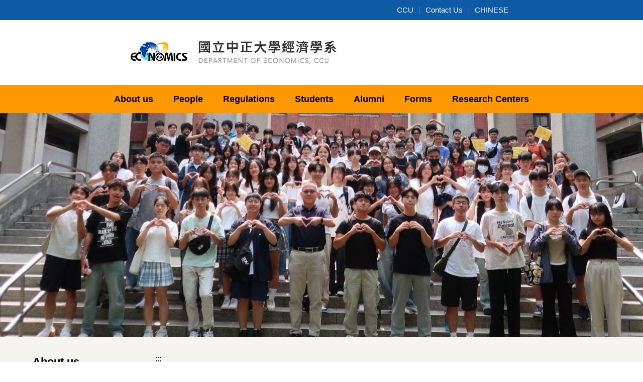

--- FILE ---
content_type: text/html; charset=UTF-8
request_url: https://econ.ccu.edu.tw/p/404-1117-7270.php?Lang=en
body_size: 7608
content:
<!DOCTYPE html>
<html lang="en">
<head>


<meta http-equiv="Content-Type" content="text/html; charset=utf-8">
<meta http-equiv="X-UA-Compatible" content="IE=edge,chrome=1" />
<meta name="viewport" content="initial-scale=1.0, user-scalable=1, minimum-scale=1.0, maximum-scale=3.0">
<meta name="mobile-web-app-capable" content="yes">
<meta name="apple-mobile-web-app-status-bar-style" content="black">
<meta name="keywords" content="keywords ,seperated with (,)" />
<meta name="description" content="&lt;div class=&quot;edit&quot;&gt;
&lt;div class=&quot;about&quot;&gt;
&lt;p&gt;
本校於民國78年創校，經濟系國際經濟學碩士班為當初創校初設的五個研究所之一，隸屬於管理學院。民國81年經濟系大學部開始招生，博士班亦同時成立，當時為臺灣中、南部唯一具備大學部、碩士班與博士班三種完整學制的經濟學系。其後於民國88年設立...&lt;/p&gt;&lt;/div&gt;&lt;/div&gt;" />
<meta property="og:image"  content="https://econ.ccu.edu.tw/var/file/117/1117/msys_1117_7772054_21339.png" />

<meta content="index,follow" name="robots">

<meta property="og:image"  content="/images/favicon.ico" />

<title>Introduction </title>

<link rel="shortcut icon" href="/images/favicon.ico" type="image/x-icon" />
<link rel="icon" href="/images/favicon.ico" type="image/x-icon" />
<link rel="bookmark" href="/images/favicon.ico" type="image/x-icon" />


<link rel="stylesheet" href="/var/file/117/1117/mobilestyle/combine-en.css?t=ef39fb4333" type="text/css" />
<style>@media (min-width: 481px) {.row_0 .col_01 { width: 20%;}.row_0 .col_02 { width: 80%;}.row_0 .col_03 { width: 0%;}}</style>

<script language="javascript"><!--
 var isHome = false 
 --></script>
<script language="javascript"><!--
 var isExpanMenu = false 
 --></script>
<script type="text/javascript" src="/var/file/js/combine_fr_a0a8e4de4b.js" ></script>
</head>
 
<body class="page_mobileptdetail webfree ">

<div class="wrap">


<a href="#start-C" class="focusable" title="Jump to the main content block">Jump to the main content block</a>


<div class="fpbgvideo"></div>
<div class="minner">

<div id="Dyn_head">
<noscript>Your browser does not support JavaScript functionality. If the webpage function cannot be used properly, please enable the browser&#039;s JavaScript status</noscript>
<div class="header">
	<div class="minner container">







	
<div class="selfhead">
		<div class="meditor">
	
      
         
			<div class="head container">
<div class="mlogo">
<h1><a href="/?Lang=en" title="國立中正大學管理學院"><img alt="國立中正大學管理學院" src="/var/file/117/1117/img/34/logo.png" /> </a></h1>
</div>

<div class="hdsearch"><a aria-expanded="false" class="btn btn-primary navbar-toggle1 sch-toggle" data-toggle="collapse" href="#headsearch" role="button"><span>Search</span></a>

<div class="collapse" id="headsearch">&nbsp;</div>
</div>

<div class="mycollapse"><button class="navbar-toggle" data-target=".nav-toggle" data-toggle="collapse" type="button"><span class="glyphicons show_lines">MENU</span></button>

<div class="navbar-collapse nav-toggle collapse" id="collapseExample2">
<div class="topnav">
				
				



   
<div class="headnavcust">
	<div class="mnavbar mn-collapse">
		<button type="button" class="navbar-toggle" data-toggle="collapse" data-target=".hd-topnav" aria-expanded="false">
			<span class="glyphicons show_lines">Menu</span>
		</button>
		<div class="nav-toggle collapse navbar-collapse iosScrollToggle hd-topnav">
			<div class="hdmenu">
				<ul class="nav navbar-nav" id="a6919aa50fb0143723c973f23fa27ebee_MenuTop_topnav">
				
					<li   id="Hln_912" ><a  href="https://www.ccu.edu.tw/" target="_blank"  rel="noopener noreferrer"  title="Open new window">CCU</a></li>
				
					<li   id="Hln_913" ><a  href="mailto:economic@ccu.edu.tw" title="Current windowOpen">Contact Us</a></li>
				
					<li   id="Hln_914" ><a  href="/?Lang=zh-tw" title="Current windowOpen">CHINESE</a></li>
				
        		
				</ul>
			</div>
		</div>
	</div>
</div>

<script>
$(document).ready(function(){
	$(".mnavbar .navbar-toggle").click(function(){
		$(this).toggleClass("open");
		var ariaExpanded = $(this).attr('aria-expanded');
		$(this).attr('aria-expanded',ariaExpanded !== 'true');
	});
   $(".mycollapse .navbar-toggle").click(function(){
      $(this).toggleClass("open");
      var ariaExpanded = $(this).attr('aria-expanded');
      $(this).attr('aria-expanded',ariaExpanded !== 'true');
   });
   $('.iosScrollToggle').on('shown.bs.collapse', function () {
		var togglePos = $(this).css('position');
      if(togglePos !== 'static'){
          ModalHelper.afterOpen();
      }
    });

    $('.iosScrollToggle').on('hide.bs.collapse', function () {
		var togglePos = $(this).css('position');
      if(togglePos !== 'static'){
			ModalHelper.beforeClose();
      }
    });
	
});
</script>



	

<script language="javascript">

	tabSwitch("a6919aa50fb0143723c973f23fa27ebee_MenuTop_topnav");


</script>

         
			</div>

<div class="mainmenu">
				
				



   
<div class="headnavcust">
	<div class="mnavbar mn-collapse">
		<button type="button" class="navbar-toggle" data-toggle="collapse" data-target=".hd-mainmenu" aria-expanded="false">
			<span class="glyphicons show_lines">Menu</span>
		</button>
		<div class="nav-toggle collapse navbar-collapse iosScrollToggle hd-mainmenu">
			<div class="hdmenu">
				<ul class="nav navbar-nav" id="a6919aa50fb0143723c973f23fa27ebee_MenuTop_mainmenu">
				
					<li   id="Hln_898" class="dropdown" ><a role="button" aria-expanded="false" class="dropdown-toggle"  href="javascript:void(0);" onclick="return false;" title="Current windowOpen">About us</a><ul class="dropdown-menu"><li  id="Hln_5872"><a href="/p/404-1117-7270.php?Lang=en" title="Current windowOpen">Introduction</a></li><li  id="Hln_5873"><a href="/p/404-1117-7271.php?Lang=en" title="Current windowOpen">Development</a></li><li  id="Hln_5874"><a href="/p/404-1117-7333.php?Lang=en" title="Current windowOpen">Location</a></li></ul></li>
				
					<li   id="Hln_899" class="dropdown" ><a role="button" aria-expanded="false" class="dropdown-toggle"  href="javascript:void(0);" onclick="return false;" title="Current windowOpen">People</a><ul class="dropdown-menu"><li  id="Hln_5875"><a href="/p/403-1117-1440.php?Lang=en" title="Current windowOpen">Faculty and Staff</a></li><li  id="Hln_5876"><a href="/p/403-1117-1441.php?Lang=en" title="Current windowOpen">Adjunct Faculty</a></li><li  id="Hln_5877"><a href="/p/403-1117-1442.php?Lang=en" title="Current windowOpen">Former Department Chairs</a></li></ul></li>
				
					<li   id="Hln_903" class="dropdown" ><a role="button" aria-expanded="false" class="dropdown-toggle"  href="javascript:void(0);" onclick="return false;" title="Current windowOpen">Regulations</a><ul class="dropdown-menu"><li  id="Hln_5879"><a href="/p/426-1117-3.php?Lang=en" title="Current windowOpen">Program</a></li><li  id="Hln_5880"><a href="/p/426-1117-10.php?Lang=en" title="Current windowOpen">Course</a></li><li  id="Hln_5881"><a href="/p/426-1117-4.php?Lang=en" title="Current windowOpen">Thesis</a></li></ul></li>
				
					<li   id="Hln_905" class="dropdown" ><a role="button" aria-expanded="false" class="dropdown-toggle"  href="javascript:void(0);" onclick="return false;" title="Current windowOpen">Students</a><ul class="dropdown-menu"><li  id="Hln_5887"><a href="/p/426-1117-13.php?Lang=en" title="Current windowOpen">International Exchange Student Information</a></li><li  id="Hln_5888"><a href="/p/426-1117-14.php?Lang=en" title="Current windowOpen">Scholarship and Bursary Application</a></li></ul></li>
				
					<li   id="Hln_908" class="dropdown" ><a role="button" aria-expanded="false" class="dropdown-toggle"  href="javascript:void(0);" onclick="return false;" title="Current windowOpen">Alumni</a><ul class="dropdown-menu"><li  id="Hln_6027"><a href="/p/426-1117-5.php?Lang=en" title="Current windowOpen">Alumni</a></li></ul></li>
				
					<li   id="Hln_909" class="dropdown" ><a role="button" aria-expanded="false" class="dropdown-toggle"  href="javascript:void(0);" onclick="return false;" title="Current windowOpen">Forms</a><ul class="dropdown-menu"><li  id="Hln_6029"><a href="/p/426-1117-22.php?Lang=en" title="Current windowOpen">Degree Examinations Related Forms</a></li><li  id="Hln_6030"><a href="/p/426-1117-23.php?Lang=en" title="Current windowOpen">Program Information and Application Form</a></li></ul></li>
				
					<li   id="Hln_10540" class="dropdown" ><a role="button" aria-expanded="false" class="dropdown-toggle"  href="https://colmgt.ccu.edu.tw/p/404-1022-22857.php?Lang=en" target="_blank"  rel="noopener noreferrer"  title="Open new window">Research Centers</a><ul class="dropdown-menu"><li  id="Hln_12453"><a href="https://sites.google.com/view/ccu-a2b" target="_blank"  rel="noopener noreferrer"  title="Open new window">Academia to Business (A2B) Center</a></li><li  id="Hln_12454"><a href="https://sites.google.com/view/ccu-espec/%E9%A6%96%E9%A0%81?authuser=0" target="_blank"  rel="noopener noreferrer"  title="Open new window">Economic Strategy and Policy Empirical Center (ESPEC)</a></li></ul></li>
				
        		
				</ul>
			</div>
		</div>
	</div>
</div>



	

<script language="javascript">

	tabSwitch("a6919aa50fb0143723c973f23fa27ebee_MenuTop_mainmenu");


</script>

         
			</div>

<div class="lang">
				
				



   

	

<script language="javascript">

	tabSwitch("a6919aa50fb0143723c973f23fa27ebee_MenuTop_");


</script>

         
         </div>
</div>
</div>

<div id="banner">&nbsp;</div>
</div>
<script>
    $(document).ready(function () {
        $.hajaxOpenUrl("/app/index.php?Action=mobileloadmod&Type=mobile_sz_mstr&Nbr=36", '#banner');
       $.hajaxOpenUrl("/app/index.php?Action=mobileloadmod&Type=mobileheadsch&Nbr=0", '#headsearch');
    });
</script>
<style type="text/css">@media (min-width: 768px){
.topnav {
    position: absolute;
    left: auto !important;
    top: 0;
    right: 0 !important;
}

.hdsearch {
    display: none;
}

/* 裁剪本系成員的照片 */
.mbox > .mimg-rounded> a > img {
   width: 130px !important;
   height: 192px !important;
   object-fit: cover;
}

/* 把本系成員的名字居中 */
#pageptlist > .boxSD > .d-item >  .mbox > .d-txt > .mtitle {
   text-align: center;
}

/* 把本系成員的外框高度統一 */
#pageptlist > .boxSD > .d-item > .mbox {
    height: 100%;
}

/* 畫出本系成員細節邊框 
.module-detail > .module-inner > .mb > .mcont {
    border: 1px black solid;
    padding: 45px;
}
*/

/* 把 banner 圖填滿整個 div，以及把 logo 和 topnav 的 margin 修改一下比例 */
.header > .minner {
    width: 100%;
    padding: 0;
    margin: 0;
}

.header > .minner  > .selfhead > .meditor > .head {
    width: 100%;
    padding: 0;
    margin: 0;
}

.header > .minner  > .selfhead > .meditor > .head > .mlogo {
    margin-left: 20%;
}

#collapseExample2 > .topnav {
    margin-right: 20%;
}

/* 本系成員的學經歷表格寬度 */
.exper > tbody > tr > td {
    width: 25% !important;
    padding: 15px;
    text-align: center;
}

.edu > tbody > tr > td {
    width: 20% !important;
    padding: 15px;
    text-align: center;
}
</style>

      
      
   






	
	</div>
</div>




	</div>
</div>
<script language="javascript">

	tabSwitch("a6919aa50fb0143723c973f23fa27ebee_MenuTop");



if(typeof(_LoginHln)=='undefined') var _LoginHln = new hashUtil();

if(typeof(_LogoutHln)=='undefined') var _LogoutHln = new hashUtil();

if(typeof(_HomeHln)=='undefined') var _HomeHln = new hashUtil();

if(typeof(_InternalHln)=='undefined') var _InternalHln = new hashUtil();


$(document).ready(function(){
   if(typeof(loginStat)=='undefined') {
   	if(popChkLogin()) loginStat="login";
   	else loginStat="logout";
	}
	dealHln(isHome,loginStat,$('div.hdmenu'));

	
	
});

var firstWidth = window.innerWidth;
function mobilehead_widthChangeCb() {
if((firstWidth>=1024 && window.innerWidth<1024) || (firstWidth<1024 && window.innerWidth>=1024))  location.reload();
if(window.innerWidth <1024) {
setTimeout(()=>{
	var div = document.getElementsByClassName('mycollapse');
	if(div=='undefined' || div.length==0) div = document.getElementsByClassName('nav-toggle navbar-collapse iosScrollToggle');
   div = div[0];
   //var focusableElements = div.querySelectorAll('li>a[href], button, input[type="text"], select, textarea');
	if(typeof(div)!='undefined'){
   var focusableElements = div.querySelectorAll('a[href], button, input[type="text"], select, textarea');
	focusableElements[focusableElements.length-1].addEventListener('keydown', function(event) {
   	if (event.key === 'Tab') {
      	$(".hdmenu .dropdown").removeClass("open");
         var button= document.getElementsByClassName('navbar-toggle');
         button= button[0];
         button.click();
      }
	});
	}
},1000);
}else{
	var div = document.getElementsByClassName('mycollapse');
   if(div=='undefined' || div.length==0) div = document.getElementsByClassName('nav-toggle navbar-collapse iosScrollToggle');
   div = div[0];
	if(typeof(div)!='undefined'){
   var focusableElements = div.querySelectorAll('a[href]');
   focusableElements[focusableElements.length-1].addEventListener('keydown', function(event) {
      if (event.key === 'Tab') {
         $(".hdmenu .dropdown").removeClass("open");
      }
   });
	}
}
}
window.addEventListener('resize', mobilehead_widthChangeCb);
mobilehead_widthChangeCb();
</script>
<!-- generated at Tue Jan 13 2026 03:13:04 --></div>

<main id="main-content">
<div class="main">
<div class="minner">

	
	
<div class="row col2 row_0">
	<div class="mrow container">
		
			
			
			
			
				
        		
         	
				<div class="col col_01">
					<div class="mcol">
					
						
						
						<div id="Dyn_1_1" class="M13765  ">


<div class="module module-cgmenu module-menu md_style1 a26eab67383cbd4bbe5ad2e8a097a37e2_RandClass">
	<header class="mt ">
	 
	<h2 class="mt-title">About us</h2>
</header>

	<section class="mb">
		<ul class="cgmenu list-group dropmenu-right" id="a26eab67383cbd4bbe5ad2e8a097a37e2_MenuTop">
		
				
			<li class="list-group-item dropdown" id="Menu_508" >
				<a   title="Current windowOpen" class="" href="/p/404-1117-7270.php?Lang=en" >Introduction
					
				</a>
					
			</li>
		
				
			<li class="list-group-item dropdown" id="Menu_509" >
				<a   title="Current windowOpen" class="" href="/p/404-1117-7271.php?Lang=en" >Development
					
				</a>
					
			</li>
		
				
			<li class="list-group-item dropdown" id="Menu_510" >
				<a   title="Current windowOpen" class="" href="/p/404-1117-7333.php?Lang=en" >Location
					
				</a>
					
			</li>
		
				
			<li class="list-group-item dropdown" id="Menu_511" >
				<a   title="Current windowOpen" class="" href="/p/403-1117-1436.php?Lang=en" >Activities
					
				</a>
					
			</li>
		
		</ul>
	</section>
</div>

<script language="javascript">

	tabSwitch("a26eab67383cbd4bbe5ad2e8a097a37e2_MenuTop");	




if(typeof(_LoginHln)=='undefined') var _LoginHln = new hashUtil();

if(typeof(_LogoutHln)=='undefined') var _LogoutHln = new hashUtil();

if(typeof(_HomeHln)=='undefined') var _HomeHln = new hashUtil();

if(typeof(_InternalHln)=='undefined') var _InternalHln = new hashUtil();


$(document).ready(function(){
	if(typeof(loginStat)=='undefined') {
   	if(popChkLogin()) loginStat="login";
   	else loginStat="logout";
	}
	dealHln(isHome,loginStat,$("div.module-menu"));
});

$("ul.dropdown-menu").each(function(){
	if($(this).has("li").length == 0){
		$(this).parent().find("b.caret").remove();
		$(this).remove();
	}
});

</script>
</div>

					
					</div>
				</div> 
			 
		
			
			
			
			
				
        		
         	
				<div class="col col_02">
					<div class="mcol">
					
						
						
						<div id="Dyn_2_1" class="M42  ">

<div class="module module-um md_style99">
   <div class="mouter">
	<header class="mt mthide ">
	 
	
</header>

	<section class="mb">
		<div class="minner">
			<div class="meditor">
			<a href="#start-C" title='Main content block' accesskey="C" style="text-decoration:none" id="start-C">:::</a> 
			</div>
		</div>
	</section>
	</div>
</div>

<!-- generated at Tue Jan 13 2026 03:13:04 --></div>

					
						
						
						<div id="Dyn_2_2" class="M3  ">

<div class="module module-path md_style1">
	<div class="minner">
		<section class="mb">
			<ol class="breadcrumb">
			
			
				
				
				
            <li class="active"><a href="/index.php">Home</a></li>
				
			
			</ol>
		</section>
	</div>
</div>

</div>

					
						
						
						<div id="Dyn_2_3" class="M23  ">





<div class="module module-detail md_style1">
	<div class="module-inner">
	<section class="mb">
		<div class="mpgtitle">
		<h2 class="hdline">Introduction</h2>
		</div>
		<div class="mcont">
			

			



<div class="mpgdetail">
	
		
 		
		
		
		
		
	
	
   <div class="meditor"><div class="edit">
<div class="about">
<p>&nbsp;&nbsp; &nbsp;The Graduate Institute of International Economics was one of the first five institutes when National Chung Cheng University was established in 1989. In 1992, the Graduate Institute of International Economics expanded to be part of the Department of Economics and initiated its undergraduate and doctoral programs.</p>

<p>　 　In addition to the regular education programs, the department offered pre-master program in 1997 and in-service master program in 1999 to support the government&#39;s policy in promoting lifelong learning.</p>

<p>　 　On average, the department admits about 100 freshmen, 40&nbsp;full-time and 30 part-time master students every year. For the doctoral program, because of the tight job market for the Ph.D. graduates, it shrinks to the size of about 1-3 students annually.</p>

<p>　　The department&#39;s goal is to become a state-of-the-art economics department dedicated to both teaching and research. We promote students&#39; abilities in critical thinking and logical reasoning and develop their analytical and problem-solving skills. Our aim is to increase students&#39; competitiveness in their future careers, by emphasizing both theoretical and practical skills.</p>

<p>&nbsp;</p>

<p>&nbsp;</p>

<p><img alt="" src="/var/file/117/1117/img/540/intro2.png" /></p>

<ul class="a01">
</ul>
</div>
</div>
</div>
	
	
	
</div>





		</div>
	</section>
	</div>
</div>




<div class="module module-misc">
	<div class="minner">
		<section class="mb">
			
			<div class="artctrl">
				
				<div class="PtStatistic">
					<em>Click Num:<i id='aafb74805e98c4de69fc38c15d42dd0be_PtStatistic_7270'></i><script>
					$(document).ready(function() {
						$.hajaxOpenUrl('/app/index.php?Action=mobileloadmod&Type=mobileptstatistic&Nbr=7270','#aafb74805e98c4de69fc38c15d42dd0be_PtStatistic_7270');
					})</script></em>
				</div>
				
				

						
						<div class="badge fprint"><a href="https://econ.ccu.edu.tw/p/16-1117-7270.php?Lang=en" title="Print(Open new window)" target="_blank">Print</a></div>
					

					
				<div class="badge share_btn"><em>Share</em></div>
				<input type="hidden" id="changeTime" name="changeTime" value='1662621339'>
				<div class="shareto">
            </div>
				
			</div>
		</section>
	</div>
</div>




<script defer="defer">
$(document).ready(function(){
	$('.artctrl .addfav').click(function(){
		ptdetail_addfav();	
	});
  $('.share_btn').click(function(){
    $(this).siblings('.shareto').toggle();
  })
	function ptdetail_addfav(){
		if(popChkLogin()){
			if($(".artctrl .addfav").hasClass("active")){
				var url = "/app/index.php?Action=mobileaddtofav&Part=7270&Op=delfav";
			}else{
				var url = "/app/index.php?Action=mobileaddtofav&Part=7270&Op=addfav";
			}
			var a = [];
			$.post(url,a,function(data){
				d = eval("("+data+")");
				if(d.stat)
					$(".artctrl .addfav").addClass("active");
				else
					$(".artctrl .addfav").removeClass("active");
				mCallBack(data);
			});
		}
		else	showPopDiv($('#_pop_login.mpopdiv'),$('#_pop_login.mpopdiv .mbox'));
	}
	function ptdetail_chkfav(){
		var url = "/app/index.php?Action=mobileaddtofav&Part=7270&Op=chkfav";
		var a = [];
		$.post(url,a,function(data){
			d = eval("("+data+")");
			if(d.stat)
				$(".artctrl .addfav").addClass("active");
		});
	}
	ptdetail_chkfav();
	
		$.hajaxOpenUrl("/app/index.php?Action=mobilestsns",'.shareto');
	
	

	
});
</script>


</div>

					
					</div>
				</div> 
			 
		
			
			
			
			 
		
	</div>
</div>
	

</div>
</div>
</main>

<div id="Dyn_footer">
<div class="footer">
<div class="minner container">





<ul class="langbar">

	 <li><a href="#" onclick="openLangUrl('zh-tw');return false;" title="繁體"><span>繁體</span></a></li>

	 <li><a class="active" title="English"><span>English</span></a></li>

</ul>
<script>
function openLangUrl(p_lang) {
   var curlang = getUrlParam("Lang");
   if(curlang!="") {
      var str = window.location+"";
      window.location = str.replace("Lang="+curlang,"Lang="+p_lang);
   }
   else {
      if(window.location.href.indexOf("?")>0)
         window.location=window.location+'&Lang='+p_lang;
      else
         window.location=window.location+'?Lang='+p_lang;
   }
}
function getUrlParam(paramName,url){
	if(typeof url=="undefined") url=window.location;
   var oRegex = new RegExp( '[\?&]' + paramName + '=([^&]+)', 'i' ) ;
   var oMatch = oRegex.exec(url) ;
   if ( oMatch && oMatch.length > 1 )
      return oMatch[1] ;
   else
      return '' ;
}
</script>



<div class="copyright">
<div class="meditor">
	<div id="share">&nbsp;</div>

<div class="footLogo col-md-4"><img src="/var/file/117/1117/img/logo-f.png" alt="econlogo"/>
<div>621301 嘉義縣民雄鄉大學路一段168號</div>

<div>☆updated regularly every week☆</div>
</div>

<div class="address col-md-4">
<dl>
	<dt>Tel：</dt>
	<dd>05-2720411 ext: 24101-2</dd>
</dl>

<dl>
	<dt>Fax：</dt>
	<dd>05-2720816</dd>
</dl>
</div>

<div class="address col-md-4">
<dl>
	<dt>Email：</dt>
	<dd><a href="mailto:economic@ccu.edu.tw" target="_blank">economic@ccu.edu.tw</a></dd>
</dl>

<dl>
	<dt>Traffic：</dt>
	<dd><a href="https://www.ccu.edu.tw/p/404-1000-25902.php?Lang=en" target="_blank">Traffic Information</a></dd>
</dl>
</div>

	
</div>
</div>


	<button class="toTop" role="button" title="Back To Top">
    	<span>Back To Top</span>
	</button>
<script>
	// 返回頂部
	$(document).ready(function(){
	    gotop();
	}); 
	$(window).scroll(function(){
	    gotop();
	});
	$('.toTop').click(function(){
	    $('html, body, .wrap').animate({scrollTop: '0px'}, 200);
		 $(".focusable").focus();
	});
	function gotop(){
	    var  winH = $(window).height();
	    var  scroll = $(window).scrollTop();
	    if(scroll > 100 ){
	        $('.toTop').show();
	    }
	    else {
	        $('.toTop').hide();
	    }
	}
	</script>




</div>
</div>
<!-- generated at Tue Jan 13 2026 03:13:04 --></div>


</div>
</div>
<div class="fpbgvideo"></div>



<div id="_pop_login" class="mpopdiv">
	<div class="mpopbg"></div>
	<div class="mbox">
	</div>
	<div id="_pop_login_alert" class="alert alert-success">Login Success</div>
</div>




<div id="_pop_tips" class="mtips">
	<div class="mbox">
	</div>
</div>
<div id="_pop_dialog" class="mdialog">
	<div class="minner">
		<div class="mcont">
		</div>
		<footer class="mdialog-foot">
        	<button type="submit" class="mbtn mbtn-s">OK</button>
        	<button type="submit" class="mbtn mbtn-c">Cancel</button>
		</footer>
	</div>
</div>

<div class="pswp" tabindex="-1" role="dialog" aria-hidden="true">
	<div class="pswp__bg"></div>
	<div class="pswp__scroll-wrap">
		<div class="pswp__container">
			 <div class="pswp__item"></div>
			 <div class="pswp__item"></div>
			 <div class="pswp__item"></div>
		</div>
		<div class="pswp__ui pswp__ui--hidden">
			<div class="pswp__top-bar">
				<div class="pswp__counter"></div>
				<button class="pswp__button pswp__button--close" title="Close (Esc)">Close (Esc)</button>
				<button class="pswp__button pswp__button--share" title="Share">Share</button>
				<button class="pswp__button pswp__button--fs" title="Toggle fullscreen">Toggle fullscreen</button>
				<button class="pswp__button pswp__button--zoom" title="Zoom in/out">Zoom in/out</button>
				<div class="pswp__preloader">
					<div class="pswp__preloader__icn">
						<div class="pswp__preloader__cut">
							<div class="pswp__preloader__donut"></div>
						</div>
					</div>
				</div>
			</div>
			<div class="pswp__share-modal pswp__share-modal--hidden pswp__single-tap">
				<div class="pswp__share-tooltip"></div> 
			</div>
			<button class="pswp__button pswp__button--arrow--left" title="Previous (arrow left)">Previous (arrow left)</button>
			<button class="pswp__button pswp__button--arrow--right" title="Next (arrow right)">Next (arrow right)</button>
			<div class="pswp__caption">
				<div class="pswp__caption__center"></div>
			</div>
		</div>
	</div>
</div>



<script>
function popChkLogin(){
	var hasCust= 1;
	if(!hasCust) return false;

	if(typeof(loginStat)=='undefined') {
   	var chkstat=0;
   	var chkUrl='/app/index.php?Action=mobilelogin';
   	var chkData = {Op:'chklogin'};
   	var chkObj=$.hajaxReturn(chkUrl,chkData);
   	chkstat=chkObj.stat;
		if(chkstat) {
			loginStat="login"; 
			return true;
		}else {
			loginStat="logout"; 
			return false;
		}	
	}else {
		if(loginStat=="login") return true;
		else return false;
	}
}
function popMemLogin(){
   var hasPop= '';
   var popcontent=$("#_pop_login .mbox").html();
   if(popcontent==0||popcontent==null){
		if(hasPop)	$.hajaxOpenUrl('/app/index.php?Action=mobileloadmod&Type=mobilepoplogin','#_pop_login .mbox','',function(){menuDropAct();});
		else window.location.href = "/app/index.php?Action=mobilelogin";
   }
}
</script>
<!-- generated at Thu Jan 15 2026 20:14:06 --></body></html>


--- FILE ---
content_type: text/html; charset=UTF-8
request_url: https://econ.ccu.edu.tw/app/index.php?Action=mobileloadmod&Type=mobile_sz_mstr&Nbr=36
body_size: 1031
content:







<script type="text/javascript" defer>
function showImage_36(){
	var url = 'https://econ.ccu.edu.tw/app/index.php?Plugin=mobile&Action=mobileads&Lang=en';
	var a = [];
	a.push({name:'Op',value:'getRandImage'});
	a.push({name:'ads',value:'36'});
	$.post(url,a,function(d){
		$("._ads_image_36").html(d); 
	});
}
</script>
<div class="module module-adv  md_style99">
   <div class="mouter">
	<header class="mt mthide ">
	 
	
</header>

	<section class="mb">
	<div class="minner">
		<div class="ads-images ads-images-36 _ads_image_36"> 
		</div>
	</div>
	</section>
</div>
</div>
<img src="/images/clear.gif" onload="showImage_36()" alt=""/>




--- FILE ---
content_type: text/html; charset=UTF-8
request_url: https://econ.ccu.edu.tw/app/index.php?Action=mobileloadmod&Type=mobileheadsch&Nbr=0
body_size: 1509
content:
<script type="text/javascript">
$(document).ready(function(){
	$("#ae84cdb3e3032978f27489f5c9fe4060c_searchbtn").blur(function(){
		$(".hdsearch .sch-toggle").click();
	});
});

function chkHeadSchToken_ae84cdb3e3032978f27489f5c9fe4060c(){
   document.HeadSearchForm_ae84cdb3e3032978f27489f5c9fe4060c.submit();
}
</script>
<form class="navbar-form" role="search" name="HeadSearchForm_ae84cdb3e3032978f27489f5c9fe4060c" onsubmit='chkHeadSchToken_ae84cdb3e3032978f27489f5c9fe4060c(); return false;' method="post" action="/app/index.php?Action=mobileptsearch">
	<div class="input-group">
		<input type="text" name="SchKey" title="Keyword" class="form-control" placeholder="Keyword" aria-expanded="true" />
		<span class="input-group-btn">
			<button type="button" id="ae84cdb3e3032978f27489f5c9fe4060c_searchbtn" class="btn btn-default" onclick='chkHeadSchToken_ae84cdb3e3032978f27489f5c9fe4060c()'>Search</button>
		</span>
	</div>
   <input type="hidden" name="req_token" value="[base64]">
	<!--input type="hidden" name="verify_code" value="">
   <input type="hidden" name="verify_hdcode" value=""-->
</form>


--- FILE ---
content_type: text/html; charset=UTF-8
request_url: https://econ.ccu.edu.tw/app/index.php?Action=mobileloadmod&Type=mobileptstatistic&Nbr=7270
body_size: 51
content:
1531


--- FILE ---
content_type: text/html; charset=UTF-8
request_url: https://econ.ccu.edu.tw/app/index.php?Plugin=mobile&Action=mobileads&Lang=en
body_size: 746
content:
<figure class="figBS"><a  title="Current windowOpen"><img src="/var/file/117/1117/randimg/mobileadv_3845_8233201_18087.jpg"  alt="學士班合照"  class="img-responsive madv-img-large-nosmall" /></a><div class="bn-txt bn-bottom"><figcaption>學士班合照</figcaption></div></figure>